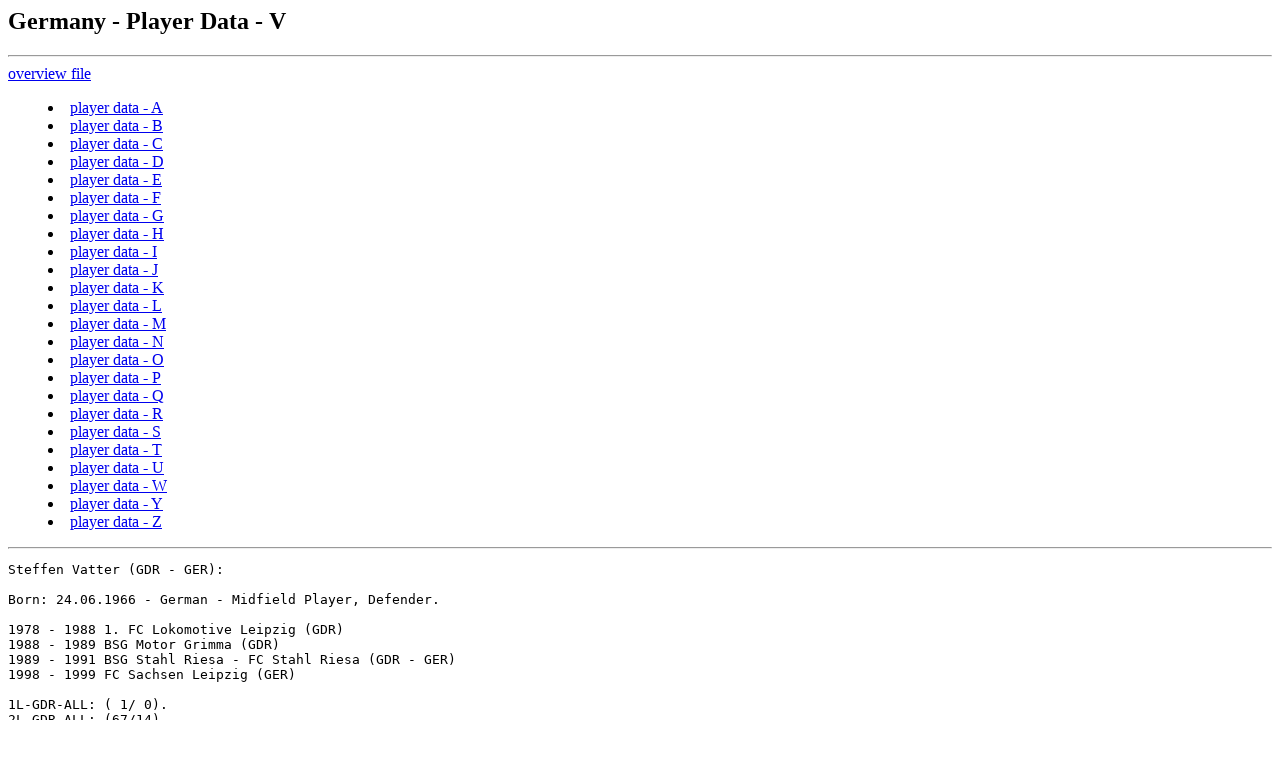

--- FILE ---
content_type: text/html
request_url: https://rsssf.org/players/duit-players-v.html
body_size: 7473
content:
<!DOCTYPE HTML PUBLIC "-//W3C//DTD HTML 3.2 Final//EN">
<HTML>
<HEAD>
<TITLE>Germany - Player Data - V</TITLE>
</HEAD>
<BODY>
<H2>Germany - Player Data - V</H2>
<p>
<hr>
<a href="duit-players-overview.html">overview file</a>
<p>
<menu>
<li><a href="duit-players-a.html">player data - A</a></li>
<li><a href="duit-players-b.html">player data - B</a></li>
<li><a href="duit-players-c.html">player data - C</a></li>
<li><a href="duit-players-d.html">player data - D</a></li>
<li><a href="duit-players-e.html">player data - E</a></li>
<li><a href="duit-players-f.html">player data - F</a></li>
<li><a href="duit-players-g.html">player data - G</a></li>
<li><a href="duit-players-h.html">player data - H</a></li>
<li><a href="duit-players-i.html">player data - I</a></li>
<li><a href="duit-players-j.html">player data - J</a></li>
<li><a href="duit-players-k.html">player data - K</a></li>
<li><a href="duit-players-l.html">player data - L</a></li>
<li><a href="duit-players-m.html">player data - M</a></li>
<li><a href="duit-players-n.html">player data - N</a></li>
<li><a href="duit-players-o.html">player data - O</a></li>
<li><a href="duit-players-p.html">player data - P</a></li>
<li><a href="duit-players-q.html">player data - Q</a></li>
<li><a href="duit-players-r.html">player data - R</a></li>
<li><a href="duit-players-s.html">player data - S</a></li>
<li><a href="duit-players-t.html">player data - T</a></li>
<li><a href="duit-players-u.html">player data - U</a></li>
<li><a href="duit-players-w.html">player data - W</a></li>
<li><a href="duit-players-y.html">player data - Y</a></li>
<li><a href="duit-players-z.html">player data - Z</a></li>
</menu>
<p>
<hr>
<pre>
Steffen Vatter (GDR - GER):

Born: 24.06.1966 - German - Midfield Player, Defender.

1978 - 1988 1. FC Lokomotive Leipzig (GDR)
1988 - 1989 BSG Motor Grimma (GDR)
1989 - 1991 BSG Stahl Riesa - FC Stahl Riesa (GDR - GER)
1998 - 1999 FC Sachsen Leipzig (GER)

1L-GDR-ALL: ( 1/ 0).
2L-GDR-ALL: (67/14).
3L-GER-ALL: (14/ 1). [Regionalliga; until the 2007/08 season]

Armin Veh (FRG):

Born: 01.02.1961, Augsburg (FRG) - German - Midfield Player.

1978 - 1979 FC Augsburg (FRG)
1979 - 1983 VfL 1900 Borussia Mönchengladbach (FRG)
1983 - 1984 FC Sankt Gallen (SUI)
1984 - 1985 VfL 1900 Borussia Mönchengladbach (FRG)
1985 - 1987 FC Augsburg (FRG)
       1987 TSV 1847 Schwaben Augsburg (FRG)
1987 - 1990 SpVgg Bayreuth (FRG) and
1990 - 1991 SC Biberbach (FRG - GER).

1L-GER-ALL: (65/ 3).
2L-GER-ALL: (60/ 1).
3L-GER-ALL: (47/13). [Amateur-Oberliga; until the 1993/94 season]
1L-SUI-ALL: (18/ 0).
    EC-ALL: ( 5/ 0).

Sixten Veit (GDR - GER):

Born: 07.01.1970, Freiberg (GDR) - German - Midfield Player.

1978 - 1980 BSG Traktor Oberbobritzsch (GDR)
1980 - 1982 BSG Geologie Freiberg (GDR)
1982 - 1989 FC Karl-Marx-Stadt (GDR)
       1989 BSG dkk Scharfenstein/Krumhermersdorf (GDR)
1989 - 1990 ASG Vorwärts Leipzig (GDR)
1991 - 1995 Chemnitzer FC (GER)
1995 - 2001 Hertha BSC (GER)
       2001 Beşiktaş JK İstanbul (TUR)
2002 - 2003 1. FC Union Berlin (GER) and
2003 - 2004 Hallescher FC (GER).

2L-GDR-ALL: (  2/ 0).
1L-GER-ALL: ( 81/ 6).
2L-GER-ALL: (140/20).
1L-TUR-ALL: (  3/ 0).
    EC-ALL: ( 10/ 2).

Angelo Vier (GDR - GER):

Born: 23.04.1972, Berlin (GDR) - German - Forward.

19-- - 1989 Berliner FC Dynamo (GDR)
       1990 BSV Stahl Brandenburg (GDR - GER)
1991 - 1992 FC de Gueugnon (FRA)
       1993 Epinal SA (FRA)
1993 - 1995 SC Verl (GER)
       1995 SV Werder Bremen (GER)
       1996 DSC Arminia Bielefeld (GER)
1996 - 1997 SC Rot-Weiss Essen (GER)
1997 - 1998 FC Gütersloh (GER)
1998 - 1999 SK Rapid Wien (AUT)
1999 - 2002 SC Rot-Weiß Oberhausen (GER)
2002 - 2003 VfL Osnabrück (GER) and
2004 - 2006 SC Verl (GER).

1L-GER-ALL: ( 11/ 1).
2L-GER-ALL: (156/58).
3L-GER-ALL: ( 62/27). [Regionalliga; until the 2007/08 season]
2L-FRA-ALL: ( 50/ 8).
3L-FRA-ALL: ( 15/ 1).
1L-AUT-ALL: ( 24/ 3).
    EC-ALL: (  7/ 1).

<a href="avierdata.html">Angelo Vier - Matches and Goals in Bundesliga</a>

Torsten Viertel (GDR - GER):

Born: 16.09.1966 - German - Defensive Midfield Player.

19-- - 1986 FC Karl-Marx-Stadt (GDR)
1986 - 1987 BSG Aktivist Schwarze Pumpe (GDR)
1987 - 1988 BSG Aufbau dkk Krumhermersdorf (GDR) and
1988 - 2000 BSG Sachsenring Zwickau - FSV Zwickau (GDR - GER).

1L-GDR-ALL: (24/ 1).
2L-GDR-ALL: (85/ 8).
2L-GER-ALL: (71/ 6).
3L-GER-ALL: (26/ 1). [    Regionalliga; until the 2007/08 season]
3L-GER-ALL: (70/11). [Amateur-Oberliga; until the 1993/94 season]

Marco Andrea Villa (FRG - GER):

Born: 18.07.1978, Düsseldorf (FRG) - German - Forward.

19-- - 1994 FC Bayer 05 Uerdingen (FRG - GER)
1994 - 1999 VfL 1900 Borussia Mönchengladbach (GER)
1999 - 2000 SV Ried (AUT)
2000 - 2001 Panathinaikos AO Athinai (GRE)
2001 - 2003 1. FC Nürnberg (GER)
2003 - 2004 Arezzo Calcio (ITA)
       2005 SPAL Ferrara (ITA)
2005 - 2006 Polisportiva Val Di Sangro (ITA)
       2006 Sant' Antonio Abate AC (ITA)
2006 - 2008 AS Morro d'Oro (ITA)
2008 - 2010 A.S.D. L'Aquila Calcio 1927 (ITA)
2010 - 2012 San Nicolò Calcio (ITA)

1L-GER-ALL: (35/4).
1L-AUT-ALL: (22/8).
1L-GRE-ALL: ( 3/0).
    EC-ALL: ( 2/0).

GER-'U 21': (9/1).

Josef Vlay (GDR - GER):

Born: 19.06.1959 - German - Forward, Midfield Player.

1973 - 1988 FC Rot-Weiß Erfurt (GDR)
1988 - 1990 BSG Robotron Sömmerda - FSV Soemtron Sömmerda (GDR - GER)

1L-GDR-ALL: (195/40).
2L-GDR-ALL: ( 66/10).

GDR-OL-TEA: (2/0).

Eberhard Vogel (GDR):

Born: 08.04.1943, Altenhain (GER) - German - Forward.

1952 - 1958 BSG Traktor Niederwiesa (GDR)
1959 - 1970 SC Motor Karl-Marx-Stadt - SC Karl-Marx-Stadt - FC Karl-Marx-Stadt (GDR) and
1970 - 1982 FC Carl Zeiss Jena (GDR).

1L-GDR-ALL: (440/188).
2L-GDR-ALL: ( 20/  8).
    EC-ALL: ( 52/ 12).

  GDR-1.-A: 16.12.1962, Conakry (GUI): GUI - GDR 2:3
 GDR-1.-AG: 16.12.1962, Conakry (GUI): GUI - GDR 2:3
 GDR-69.-A: 21.04.1976, Cottbus (GDR): GDR - ALG 5:0
GDR-24.-AG: 12.10.1975, Leipzig (GDR): GDR - FRA 2:1 (EQ)

GDR-A-YEAR: 1962 (1/1), 1963 (1/0), 1964 (1/0), 1965 ( 4/2),
            1966 (5/2), 1967 (4/1), 1968 (2/0), 1969 ( 9/3),
            1970 (6/5), 1971 (8/2), 1973 (7/1), 1974 (13/1),
            1975 (7/6), 1976 (1/0).

        WC: WQ66 (2/1), WQ70 (4/2), WQ74 (3/0), WC74 (3/0).
        EC: EQ68 (4/1), EQ72 (5/3), EQ76 (4/1).
        OG: OQ64 (3/1), OG64 (5/3), OQ68 (4/1), OQ72 (2/0),
            OG72 (5/3), OQ76 (4/2).

     GDR-A: (69/24).
     GDR-B: ( 2/ 0).
GDR-OL-TEA: (24/10).
GDR-'U 23': ( 4/ 1).

<a href="../miscellaneous/vogel-intl.html">Eberhard Vogel - International Appearances</a>
<a href="vogeldata.html">Eberhard Vogel - Matches and Goals in Oberliga</a>

Felix Vogel (GER - GDR):

Born: 01.01.1928, Dresden (GER) - German - Forward.

1941 - 1944 Sportfreunde 01 Dresden (GER) and
1945 - 1961 SG Mickten - BSG Sachsenverlag Dresden - BSG Rotation Dresden- SC Einheit Dresden (GDR).

1L-GDR-ALL:(259/77).

     GDR-B: (1/0).

<a href="fvogeldata.html">Felix Vogel - Matches and Goals in Oberliga</a>

Heiko Vogel (FRG - GER):

Born: 21.11.1975, Bad Dürkheim (FRG) - German.

19-- - 19-- TuS Wachenheim (GER)
19-- - 19-- FC 08 Haßloch (FRG - GER) and
19-- - 19-- TuS Wachenheim (GER).

Manfred Vogel (GDR):

Born: 09.08.1947 - German - Forward.

19-- - 1970 BSG Motor Köthen (GDR)
1970 - 1979 Hallescher FC Chemie (GDR)
1979 - 1981 FC Rot-Weiß Erfurt (GDR)
       1982 BSG Chemie Industriewerke Ilmenau (GDR)
1982 - 1984 BSG Motor Rudisleben-Ichtershausen (GDR)

1L-GDR-ALL: (176/63).
2L-GDR-ALL: (119/62).

     GDR-B: (2/0).

<a href="mvogeldata.html">Manfred Vogel - Matches and Goals in Oberliga</a>

Ralph Vogel (GDR - GER):

Born: 13.08.1966, Riesa (GDR) - German - Forward.

1971 - 1974 BSG Robotron Riesa (GDR)
1974 - 1979 BSG Stahl Riesa (GDR)
1979 - 1988 SG Dynamo Dresden (GDR)
1989 - 1990 BSG Wismut Aue - FC Wismut Aue (GDR)
1990 - 1991 FC Energie Cottbus (GDR - GER)
       1991 FSV Zwickau (GER)
1991 - 1992 FC Stahl Riesa - Riesaer SV (GER)
1992 - 1993 FC Sachsen Leipzig (GDR)
1994 - 1995 Bischofswerdaer FV 08 (GER)
1995 - 1996 Riesaer SV Blau-Weiß (GER)

1L-GDR-ALL: (58/ 3).
2L-GDR-ALL: (68/19).
3L-GER-ALL: (21/ 3). [    Regionalliga; until the 2007/08 season]
3L-GER-ALL: (80/22). [Amateur-Oberliga; until the 1993/94 season]

Thomas Vogel (GDR - GER):

Born: 28.06.1965, Weimar (GDR) - German - Forward.

19-- - 1983 BSG Traktor Mellingen (GDR)
1983 - 1984 BSG Motor Weimar (GDR)
1984 - 1988 BSG Robotron Sömmerda (GDR)
1988 - 1991 FC Rot-Weiß Erfurt (GDR - GER)
1991 - 1993 1. FC Kaiserslautern (GER)
1993 - 1994 Tennis Borussia Berlin (GER) and
1994 - 1996 FC Carl Zeiss Jena (GER).

1L-GDR-ALL: (62/ 9).
2L-GDR-ALL: (51/11).
1L-GER-ALL: (36/ 6).
2L-GER-ALL: (28/ 3).
3L-GER-ALL: (32/11). [Regionalliga; until the 2007/08 season]
    EC-ALL: ( 4/ 0).

Thomas Vogel (FRG - GER):

Born: 01.03.1967, Hannover (FRG) - German - Sweeper, Defender.

1976 - 1992 TSV Havelse (FRG - GER)
1992 - 1997 SC Freiburg (GER)
1997 - 1999 Hamburger SV (GER)
       1999 VfL 1900 Borussia Mönchengladbach (GER)
       2000 VfR Mannheim (GER)
       2001 Lüneburger SK (GER)
2001 - 2003 Wedeler TSV 1863 (GER)
       2004 SV Henstedt-Rhen (GER)

1L-GER-ALL: (105/0).
2L-GER-ALL: ( 48/3).
3L-GER-ALL: ( 24/1). [Regionalliga; until the 2007/08 season]
    EC-ALL: (  2/0).

Gerhard Vogt (GDR):

Born: 30.11.1933, Lützschena (GER) - Died: 09.08.2003 - German - Forward.

19-- - 1953 BSG Empor Lützschena (GDR)
1953 - 1955 ZSK Vorwärts KVP Berlin (GDR)
1955 - 1957 SK Vorwärts KVP Leipzig - SK Vorwärts KVP Cottbus - ZSK Vorwärts KVP Cottbus - ASK Vorwärts Cottbus (GDR) and
1958 - 1967 ASK Vorwärts Berlin - FC Vorwärts Berlin (GDR).

1L-GDR-ALL: (182/63).
2L-GDR-ALL: ( 15/ 2).
    EC-ALL: ( 10/ 1).

  GDR-1.-A: 11.02.1959, Jakarta (INA): INA - GDR 2:2
 GDR-1.-AG: 28.06.1959, Porto (POR): POR - GDR 3:2 (EQ)
  GDR-4.-A: 12.08.1959, Leipzig (GDR): GDR - TCH 2:1

GDR-A-YEAR: 1959 (4/1).

        EC: EQ60 (2/1).
        OG: OQ60 (2/0).

     GDR-A: (4/1).
     GDR-B: (7/5).
GDR-OL-TEA: (2/0).
GDR-'U 23': (2/0).

<a href="../miscellaneous/gvogt-intl.html">Gerhard Vogt - International Appearances</a>
<a href="gvogtdata.html">Gerhard Vogt - Matches and Goals in Oberliga</a>

Hans-Hubert 'Berti' Vogts (FRG):

Born: 30.12.1946, Büttgen (GER) - German - Defender.

1954 - 1965 VfR Büttgen (FRG) and
1965 - 1979 VfL 1900 Borussia Mönchengladbach (FRG).

1L-GER-ALL: (419/33).
    EC-ALL: ( 64/ 8).

  FRG-1.-A: 03.05.1967, Beograd (YUG): YUG - FRG 1:0 (EQ)
 FRG-1.-AG: 28.02.1976, Dortmund (FRG): FRG - MLT 8:0 (EQ)
 FRG-96.-A: 21.06.1978, Cordoba (ARG): AUT - FRG 3:2 (WC)

FRG-A-YEAR: 1967 ( 2/0), 1968 (11/0), 1969 ( 7/0), 1970 (14/0),
            1971 ( 7/0), 1972 ( 1/0), 1973 ( 5/0), 1974 (14/0),
            1975 ( 7/0), 1976 ( 7/1), 1977 (11/0), 1978 (10/0).

        WC: WQ70 (6/0), WC70 (6/0), WC74 (7/0), WC78 (6/0).
        EC: EQ68 (1/0), EQ72 (4/0), EC72 (0/0), EQ76 (8/1),
            EC76 (2/0).

     FRG-A: (96/1).
FRG-'U 23': ( 3/0).

<a href="../miscellaneous/vogts-intl.html">Hans Hubert Vogts - International Appearances</a>
<a href="vogtsdata.html">Hans-Hubert Vogts - Matches and Goals in Bundesliga</a>
<a href="../miscellaneous/vogts-cintl.html">Berti Vogts - International Matches as Coach</a>

Hartmut Voigt (GDR):

Born: 20.09.1955 - German - Forward, Midfield Player, Defender.

19-- - 1974 Berliner FC Dynamo (GDR)
1974 - 1976 SG Dynamo Fürstenwalde (GDR)
       1976 Berliner FC Dynamo (GDR)
1976 - 1978 SG Dynamo Fürstenwalde (GDR)
1978 - 1979 BSG Chemie PCK Schwedt (GDR)
1980 - 1983 BSG Halbleiterwerk Frankfurt (Oder)

1L-GDR-ALL: (  1/ 0).
2L-GDR-ALL: (110/14).

Werner Voigt (GDR):

Born: 26.06.1947, Wildau (GER) - Died: 22.04.2023 - German - Midfield Player, Forward.

1958 - 1960 SG Niederlehme (GDR)
1960 - 1964 SG Dynamo Königs Wusterhausen (GDR)
1964 - 1969 Berliner FC Dynamo (GDR)
1969 - 1970 FSG Dynamo Frankfurt/Oder (GDR)
1970 - 1973 Berliner FC Dynamo (GDR)
1973 - 1975 1. FC Union Berlin (GDR)
1975 - 1976 SG Dynamo Fürstenwalde (GDR)
       1976 SG Dynamo Berlin-Süd (GDR)

1L-GDR-ALL: ( 17/ 0).
2L-GDR-ALL: (134/18).

Georg Volkert (FRG):

Born: 28.11.1945, Ansbach (GER) - Died: 16.08.2020, Erlangen (GER) - German - Forward.

1956 - 1961 SpVgg Ansbach (FRG)
1961 - 1969 1. FC Nürnberg (FRG)
1969 - 1971 FC Zürich (SUI)
1971 - 1978 Hamburger SV (FRG)
1978 - 1980 VfB Stuttgart (FRG)
1980 - 1981 1. FC Nürnberg (FRG)
1981 - 1985 Hummelsbütteler SV (FRG) and
1986 - 1987 TuS Hoisdorf (FRG).

1L-GER-ALL: (410/125).
1L-SUI-ALL: ( 52/ 15).
    EC-ALL: ( 52/ 23).

  FRG-1.-A: 06.03.1968, Bruxelles (BEL): BEL - FRG 1:3
 FRG-1.-AG: 06.03.1968, Bruxelles (BEL): BEL - FRG 1:3
 FRG-12.-A: 08.10.1977, Berlin (FRG): FRG - ITA 2:1
 FRG-2.-AG: 06.03.1968, Bruxelles (BEL): BEL - FRG 1:3

FRG-A-YEAR: 1968 (5/2), 1969 (1/0), 1977 (6/0).

        WC: WQ70 (1/0).

     FRG-A: (12/2).
FRG-'U 23': ( 1/0).

<a href="../miscellaneous/gvolkert-intl.html">Georg Volkert - International Appearances</a>
<a href="gvolkertdata.html">Georg Volkert - Matches and Goals in Bundesliga</a>

Werner Vollack (FRG - GER):

Born: 24.03.1955 - German - Goalkeeper.

19-- - 19-- Eintracht Duisburg 1848 (FRG)
19-- - 1974 TuRa 88 Duisburg (FRG)
1974 - 1976 FC Bayer 05 Uerdingen (FRG)
1976 - 1979 SV Eintracht Trier 05 (FRG)
1980 - 1982 SV Stuttgarter Kickers (FRG)
1982 - 1987 FC Bayer 05 Uerdingen (FRG)
1987 - 1988 FC 08 Homburg (FRG)
1988 - 1990 FC Schalke 04 (FRG) and
1990 - 1992 Essener TB Schwarz-Weiß (FRG - GER).

1L-GER-ALL: (150/0).
2L-GER-ALL: (260/0).
    EC-ALL: ( 13/0).

        OG: OQ88 (1/0).

     FRG-B: (1/0).
FRG-OL-TEA: (3/0).

Rüdiger Vollborn (FRG - GER):

Born: 12.02.1963, Berlin (FRG) - German - Goalkeeper.

19-- - 19-- Traber FC Berlin (FRG)
19-- - 1981 SpVg Blau-Weiß 90 Berlin (FRG) and
1981 - 1999 SV Bayer 04 Leverkusen - TSV Bayer 04 Leverkusen (FRG - GER).

1L-GER-ALL: (401/0).
    EC-ALL: ( 38/0).

FRG-'U 21': (9/0).

<a href="vollborndata.html">Rüdiger Vollborn - Matches and Goals in Bundesliga</a>

Rudolf 'Rudi' Völler (FRG - GER):

Born: 13.04.1960, Hanau (FRG) - German - Forward.

1968 - 1975 TSV 1860 Hanau (FRG)
1975 - 1980 Offenbacher FC Kickers (FRG)
1980 - 1982 TSV 1860 München (FRG)
1982 - 1987 SV Werder Bremen (FRG)
1987 - 1992 AS Roma (ITA)
1992 - 1994 Olympique de Marseille (FRA) and
1994 - 1996 TSV Bayer 04 Leverkusen (GER).

1L-GER-ALL: (232/132).
2L-GER-ALL: (110/ 56).
1L-ITA-ALL: (142/ 45).
1L-FRA-ALL: ( 58/ 24).
    EC-ALL: ( 45/ 19).

  FRG-1.-A: 17.11.1982, Belfast (NIR): NIR - FRG 1:0 (EQ)
 FRG-1.-AG: 30.03.1983, Tirana (ALB): ALB - FRG 1:2 (EQ)
 GER-90.-A: 10.07.1994, East Rutherford (USA): BUL - GER 2:1 (WC)
GER-47.-AG: 02.07.1994, Chicago (USA): GER - BEL 3:2 (WC)

GER-A-YEAR: 1982 ( 1/0), 1983 (9/6), 1984 (11/5), 1985 (8/4),
            1986 (10/7), 1987 (6/3), 1988 (10/4), 1989 (5/3),
            1990 (13/8), 1991 (6/2), 1992 ( 6/2), 1994 (5/3).

        WC: WQ86 (6/2), WC86 (6/3), WQ90 (6/4), WC90 (6/3),
            WC94 (3/2).
        EC: EQ84 (7/5), EC84 (3/2), EC88 (4/2), EQ92 (6/3),
            EC92 (1/0).

     GER-A: (90/47).
     FRG-B: ( 3/ 0).
FRG-'U 21': (19/10).

<a href="../miscellaneous/voeller-intlg.html">Rudolf "Rudi" Völler - Goals in International Matches</a>
<a href="voellerdata.html">Rudolf Völler - Matches and Goals in Bundesliga</a>

Peter Vollmann (FRG):

Born: 22.12.1957, Marienheide (FRG) - German - Defender.

1980 - 1981 Rot-Weiß Lüdenscheid (FRG)

2L-GER-ALL: (2/0).

Siegfried Vollrath (GER - GDR):

Born: 01.09.1928, Erfurt (GER) - Died: 28.11.2018, Erfurt (GER) - German - Forward.

1940 - 1944 SC Erfurt (GER)
1949 - 1959 SG Fortuna Erfurt - BSG Fortuna-KWU Erfurt - BSG Turbine Erfurt - SC Turbine Erfurt (GDR) and
       1960 SG Dynamo Erfurt (GDR).

1L-GDR-ALL: (154/74).

<a href="vollrathdata.html">Siegfried Vollrath - Matches in Oberliga</a>

Moritz Volz (FRG - GER):

Born: 21.01.1983, Siegen (FRG) - German - Defender.

1989 - 1996 Bürbacher SpVgg 09 (FRG - GER)
1996 - 1998 Sportfreunde Siegen 1899 (GER)
1998 - 1999 FC Schalke 04 (GER)
1999 - 2003 Arsenal FC London (ENG)
2003 - 2003 Wimbledon FC (ENG)
       2003 Arsenal FC London (ENG)
2003 - 2008 Fulham FC (ENG)
2008 - 2009 Ipswich Town FC (ENG)
2010 - 2012 FC Sankt Pauli (GER) and
2012 - 2015 TSV 1860 München (GER).

1L-GER-ALL: (  9/0).
2L-GER-ALL: ( 59/2).
4L-GER-ALL: (  2/0). [Regionalliga; since the 2008/09 season]
5L-GER-ALL: (  3/1). [    Oberliga; since the 2008/09 season]
1L-ENG-ALL: (125/2).
2L-ENG-ALL: ( 32/1).

GER-'U 21': (20/0).

Markus Von Ahlen (FRG - GER):

Born: 01.01.1971, Bergisch Gladbach (FRG) - German - Midfield Player.

19-- - 1981 SSV Jan-Wellem 05 Bergisch-Gladbach (FRG)
1981 - 1993 TSV Bayer 04 Leverkusen (FRG - GER)
1994 - 1995 VfL Bochum (GER)
1995 - 1998 SV Meppen (GER)
1998 - 1999 Krefelder FC Uerdingen 05 (GER) and
1999 - 2002 TSV Alemannia Aachen (GER).

1L-GER-ALL: ( 38/ 2).
2L-GER-ALL: (149/12).

Thomas von Heesen (FRG - GER):

Born: 01.10.1961, Höxter (FRG) - German - Offensive Midfield Player, Forward.

1967 - 1976 DJK Albaxen (FRG)
1976 - 1978 VfL Höxter (FRG)
1978 - 1980 1. FC Paderborn (FRG)
1980 - 1994 Hamburger SV (FRG - GER) and 
1994 - 1997 DSC Arminia Bielefeld (GER).

1L-GER-ALL: (378/100).
2L-GER-ALL: ( 28/  7).
3L-GER-ALL: ( 26/  7). [Regionalliga; until the 2007/08 season]
    EC-ALL: ( 38/ 16).

FRG-'U 21': (6/2).

<a href="vonheesendata.html">Thomas von Heesen - Matches and Goals in Bundesliga</a>

Jan Voß (GDR - GER):

Born: 26.09.1963 - German - Forward, Midfield Player, Defender.

1974 - 1985 BFC Dynamo (GDR)
1986 - 1994 BSG Stahl Brandenburg - BSV Stahl Brandenburg - BSV Brandenburg (GDR - GER)
       1994 SV Schwarz-Rot Neustadt/Dosse (GER)
1994 - 1995 FSV Optik Rathenow (GER)
       1995 SV Rot-Weiss Kyritz (GER)

1L-GDR-ALL: (136/23).
2L-GDR-ALL: ( 37/23).
2L-GER-ALL: ( 22/ 2).
3L-GER-ALL: ( 21/ 3). [    Regionalliga; until the 2007/08 season]
3L-GER-ALL: ( 48/ 6). [Amateur-Oberliga; until the 1993/94 season]
    EC-ALL: (  6/ 1).

GDR-'U 21': (4/0).

Miroslav 'Mirko' Votava (TCH - FRG - GER):

Born: 25.04.1956, Praha (TCH) - Czech ([West] German Citizenship) - Defensive Midfield Player.

1962 - 1969 AS Dukla Praha (TCH)
1969 - 1973 VfL Witten (FRG)
1973 - 1982 BV Borussia 09 Dortmund (FRG)
1982 - 1985 Club Atlético de Madrid (ESP)
1985 - 1996 SV Werder Bremen (FRG - GER) and
1996 - 1998 VfB Oldenburg (GER).

1L-GER-ALL: (546/43).
2L-GER-ALL: ( 83/ 3). [2. Bundesliga; since the 1974/75 season]
2L-GER-ALL: (  7/ 0). [ Regionalliga; until the 1973/74 season]
3L-GER-ALL: ( 13/ 0). [ Regionalliga; until the 2007/08 season]
1L-ESP-ALL: ( 96/ 9).
    EC-ALL: ( 66/ 1).

  FRG-1.-A: 21.11.1979, Tbilisi (URS): URS - FRG 1:3
  FRG-5.-A: 07.01.1981, Montevideo (URU): BRA - FRG 4:1

FRG-A-YEAR: 1979 (1/0), 1980 (3/0), 1981 (1/0).

        WC: WQ82 (1/0).
        EC: EC80 (1/0).

     FRG-A: (5/0).
     FRG-B: (5/1).

<a href="../miscellaneous/votava-intl.html">Miroslav Votava - International Appearances</a>
<a href="votavadata.html">Miroslav Votava - Matches and Goals in Bundesliga</a>

</pre>
<P>
<HR>
<A NAME="about"><H2>About this document</H2></A>
<P>Prepared and maintained by <I>Matthias Arnhold</I>
for the
<A HREF="../nersssf.html">Rec.Sport.Soccer Statistics Foundation</A>
<P><I>
Author: Matthias Arnhold
(<a href="mailto:MatthiasArnhold@aol.com">MatthiasArnhold@aol.com</a>)<br>
Last updated: 19 Nov 2024<BR></I>
<P>
<B>(C) Copyright Matthias Arnhold and RSSSF 2002/24</B><BR>
You are free to copy this document in whole or part provided that proper
acknowledgement is given to the author. All rights reserved.
</BODY>
</HTML>